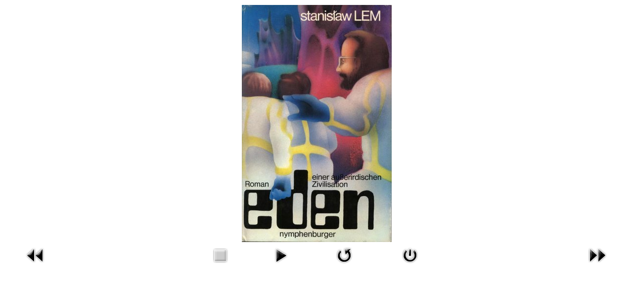

--- FILE ---
content_type: text/html; charset=utf-8
request_url: https://spanish.lem.pl/component/phocagallery/5-eden/detail/57-1972-nymphenburger-germany?tmpl=component&Itemid=1
body_size: 1791
content:
<!DOCTYPE html>
<html xmlns="http://www.w3.org/1999/xhtml" xml:lang="es-es" lang="es-es" dir="ltr">
<head>
<meta name="viewport" content="width=device-width, initial-scale=1, maximum-scale=1" />
<base href="https://spanish.lem.pl/component/phocagallery/5-eden/detail/57-1972-nymphenburger-germany" />
	<meta http-equiv="content-type" content="text/html; charset=utf-8" />
	<meta name="description" content="Página oficial de Stanisław Lem: escritor, humanista, filósofo y pensador. Relatos, ensayos, reseñas críticas, galería de portadas, dibujos de Lem, ilustraciones de Daniel Mróz, biografía y bibliografía." />
	<meta name="generator" content="Joomla! - Open Source Content Management" />
	<title>Stanislaw Lem - Stanislaw Lem - 1972 Nymphenburger Germany</title>
	<link href="/templates/myproto/favicon.ico" rel="shortcut icon" type="image/vnd.microsoft.icon" />
	<link href="/media/com_phocagallery/css/main/phocagallery.css" rel="stylesheet" type="text/css" />
	<link href="/media/com_phocagallery/css/main/rating.css" rel="stylesheet" type="text/css" />
	<link href="/media/com_phocagallery/css/custom/default.css" rel="stylesheet" type="text/css" />
	<link href="/templates/myproto/css/template.css" rel="stylesheet" type="text/css" />
	<script src="https://ajax.googleapis.com/ajax/libs/jquery/2.0.3/jquery.min.js" type="text/javascript"></script>
	<script src="https://code.jquery.com/jquery-migrate-1.4.1.min.js" type="text/javascript"></script>
	<script src="https://ajax.googleapis.com/ajax/libs/jqueryui/1.8.24/jquery-ui.min.js" type="text/javascript"></script>
	
	
	<script src="/media/jui/js/bootstrap.min.js?9ee3edb016562dfca1bc85b2f2613d93" type="text/javascript"></script>
	<script src="/components/com_phocagallery/assets/fadeslideshow/fadeslideshow.js" type="text/javascript"></script>
	<script type="text/javascript">
jQuery.noConflict();
	</script>
	<style type="text/css"> 
 html, body, .contentpane, #all, #main {padding:0px !important;margin:0px !important; width: 100% !important; max-width: 100% !important;} 
body {min-width:100%} 
.rt-container {width:100%} 
 </style>

<!--[if lt IE 9]>
	<script src="/media/jui/js/html5.js"></script>
<![endif]-->
</head>
<body class="contentpane modal">
	<div id="system-message-container">
	</div>

	<script type="text/javascript">
/***********************************************
* Ultimate Fade In Slideshow v2.0- (c) Dynamic Drive DHTML code library (www.dynamicdrive.com)
* This notice MUST stay intact for legal use
* Visit Dynamic Drive at http://www.dynamicdrive.com/ for this script and 100s more
***********************************************/
var phocagallery=new fadeSlideShow({
	wrapperid: "phocaGallerySlideshowC",
	dimensions: [640, 480],
	imagearray: [["/images/phocagallery/covers/Eden/thumbs/phoca_thumb_l_1960 Gebr Zimmermann Germany.jpg", "", "", ""],
["/images/phocagallery/covers/Eden/thumbs/phoca_thumb_l_1960 Lidova Demokracie Czech Republic.jpg", "", "", ""],
["/images/phocagallery/covers/Eden/thumbs/phoca_thumb_l_1970 Luitingh Netherlands.jpg", "", "", ""],
["/images/phocagallery/covers/Eden/thumbs/phoca_thumb_l_1971 Verlag Volk und Welt Germany.jpg", "", "", ""],
["/images/phocagallery/covers/Eden/thumbs/phoca_thumb_l_1972 Editions Gerard Belgium.jpg", "", "", ""],
["/images/phocagallery/covers/Eden/thumbs/phoca_thumb_l_1972 Nymphenburger Germany.jpg", "", "", ""],
["/images/phocagallery/covers/Eden/thumbs/phoca_thumb_l_1973 Kozmosz Hungary.jpg", "", "", ""],
["/images/phocagallery/covers/Eden/thumbs/phoca_thumb_l_1977 Riuniti Italy.jpg", "", "", ""],
["/images/phocagallery/covers/Eden/thumbs/phoca_thumb_l_1980 DBG Germany.jpg", "", "", ""],
["/images/phocagallery/covers/Eden/thumbs/phoca_thumb_l_1980 Hayakawa Japan.jpg", "", "", ""],
["/images/phocagallery/covers/Eden/thumbs/phoca_thumb_l_1982 TZS Slovenia.jpg", "", "", ""],
["/images/phocagallery/covers/Eden/thumbs/phoca_thumb_l_1984 Kirjayhtyma Finland.jpg", "", "", ""],
["/images/phocagallery/covers/Eden/thumbs/phoca_thumb_l_1987 Hayakawa Japan.jpg", "", "", ""],
["/images/phocagallery/covers/Eden/thumbs/phoca_thumb_l_1989 DTV Germany.jpg", "", "", ""],
["/images/phocagallery/covers/Eden/thumbs/phoca_thumb_l_1989 Harcourt Brace USA.jpg", "", "", ""],
["/images/phocagallery/covers/Eden/thumbs/phoca_thumb_l_1989 Prosveta Serbia.jpg", "", "", ""],
["/images/phocagallery/covers/Eden/thumbs/phoca_thumb_l_1990 Publicacoes Europa-America Portugal.jpg", "", "", ""],
["/images/phocagallery/covers/Eden/thumbs/phoca_thumb_l_1991 Alianza Spain.jpg", "", "", ""],
["/images/phocagallery/covers/Eden/thumbs/phoca_thumb_l_1995 DTV Germany.jpg", "", "", ""],
["/images/phocagallery/covers/Eden/thumbs/phoca_thumb_l_1996 Arnoldo Mondadori Italy.jpg", "", "", ""],
["/images/phocagallery/covers/Eden/thumbs/phoca_thumb_l_1997 Iletisim Turkey.jpg", "", "", ""],
["/images/phocagallery/covers/Eden/thumbs/phoca_thumb_l_1997 Nymphenburger Germany.jpg", "", "", ""],
["/images/phocagallery/covers/Eden/thumbs/phoca_thumb_l_1999 DTV Germany.jpg", "", "", ""]
],
	displaymode: {type:'auto', pause: 2000, cycles:0, wraparound:false, randomize: 0},
	persist: false,
	fadeduration: 3000,
	descreveal: "peekaboo",
	togglerid: "",
})
</script>
<div id="phocagallery" class="pg-detail-view"><center style="padding-top:10px"><table border="0" width="100%" cellpadding="0" cellspacing="0"><tr><td colspan="6" align="center" valign="middle" height="480" style="height:480px;vertical-align: middle;" ><div id="phocaGalleryImageBox" style="width:303px;margin: auto;padding: 0;"><a href="#" onclick="window.parent.SqueezeBox.close();" style="margin:auto;padding:0"><img src="/images/phocagallery/covers/Eden/thumbs/phoca_thumb_l_1972 Nymphenburger Germany.jpg" alt="1972 Nymphenburger Germany" class="pg-detail-image" /></a></div></td></tr><tr><td colspan="6"><div style="padding:0;margin:0;height:3px;font-size:0px;">&nbsp;</div></td></tr><tr><td align="left" width="30%" style="padding-left:48px"><div class="pg-imgbgd"><a href="/component/phocagallery/5-eden/detail/56-1972-editions-gerard-belgium?tmpl=component&amp;Itemid=1" title="Previous Image" id="prev" ><img src="/media/com_phocagallery/images/icon-prev.png" alt="Previous Image" /></a></div></td><td align="center"><img src="/media/com_phocagallery/images/icon-stop-grey.png" alt="Stop Slideshow" /></td><td align="center"><div class="pg-imgbgd"><a href="/component/phocagallery/5-eden/detail/57-1972-nymphenburger-germany?phocaslideshow=1&amp;tmpl=component&amp;Itemid=1" title="Start Slideshow"><img src="/media/com_phocagallery/images/icon-play.png" alt="Start Slideshow" /></a></div></td><td align="center"><div class="pg-imgbgd"><a href="/component/phocagallery/5-eden/detail/57-1972-nymphenburger-germany?tmpl=component&amp;Itemid=1" onclick="window.location.reload(true);" title="Refresh" ><img src="/media/com_phocagallery/images/icon-reload.png" alt="Refresh" /></a></div></td><td align="center"><div class="pg-imgbgd"><a href="/component/phocagallery/5-eden/detail/57-1972-nymphenburger-germany?tmpl=component&amp;Itemid=1" onclick="window.parent.SqueezeBox.close();" title="Close Window" ><img src="/media/com_phocagallery/images/icon-exit.png" alt="Close Window" /></a></div></td><td align="right" width="30%" style="padding-right:48px"><div class="pg-imgbgd"><a href="/component/phocagallery/5-eden/detail/58-1973-kozmosz-hungary?tmpl=component&amp;Itemid=1" title="Next Image" id="next" ><img src="/media/com_phocagallery/images/icon-next.png" alt="Next Image" /></a></div></td></tr></table></center></div><div id="phocaGallerySlideshowC" style="display:none"></div>
</body>
</html>
